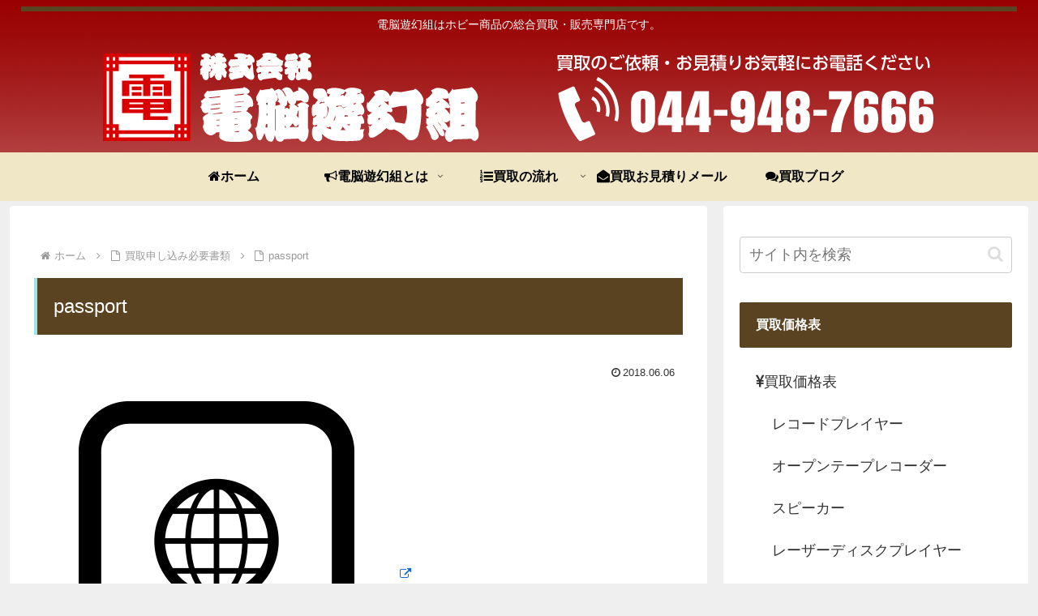

--- FILE ---
content_type: text/html
request_url: https://trusted-web-seal.cybertrust.ne.jp/seal/getSeal?reqid=67d08ab7705c7a7f6b76a5eafc1931bf7b2f4235&type=1&svc=1&cmid=&host_name=www.yugen-corp.com&referer_param=www.yugen-corp.com
body_size: 4083
content:
GIF89a� h �� ���������???������___���///���ooo������{��OOO���9=>���V\]�����������ք��dlq���������������GLN]cedkm#&'+..ksuOTU@EF256��䞣������큇����muy���|~~���,./���w~�v|}���s{}   ���                                                                                                                                                                                                                                                                                                                                                                                                                                                                                                                                                                                                !�gif4j1214    !�� � ,    � h � H����*\Ȱ�Ç#J�H��ŋ3j�ȱ�Ǐ C�I��ɓ(S�\ɲ�˗0cʜI��M�>r����Ϟ>{�Jt�@�C�M��Q��:]���R�Rf�:�eS�>�R���Q�TŪ�zu�S�W�KW,\�d�֝k��W�w��%:�*V�S��-�m^�_񆍌��e�s)Ov��d�l�F|P�eͧ�6��81dΗS��-[1lςI֍�t鿨C�v�5f㱃_^�yK�Ν�M~;+m�����m��U�B_=n��gO��|s]�;G�K���y[��	9�\���]qev�X���Y�}� �7}t�zH�4]�2dZC�M�_\�H!D��t��(�&�j&Z��0�H @8��<���@)�Di�;��A �XBPF� Ti�Xf��\v��`�)�[B��JH`f&�p	� �h'B7����#��>$ @�w�C�']�d#�	�
P`蝈�d��'�*�hN:鋕�$�t��$���9-P�I ���ҩ*�����*���h�㭸R��G�j�S�4,�	�Q !��l�=�ѥ*H��
]K��B�,����8�����@$@��"9�H4���*$�FM�zo�!����
��=|��	�>���	\BO@<��?�0Gkܑ{|�!�|�G�)m�
��N$L�A�:ٜP4��`��@X�A�KZ��ATB[�`�  O#����@4`0���@�[@���4@�����mm��:BO�t@���0�9��U���9:��@(�9�(�#���8�$�?��z���C�9����L ��$@�"��_�G @��-��> .��1Nf:�CM�!	�b���eЃ����!p���}�C�� A��y� ��@��(G ���w>WE '�:�� ��$y��@�

�>����A���#�{�N�6����|������-z�  ?�
�c�Oȥp�����as�#֎~?A�X��r0s4ʫ@�	�:�H��u ��i9��F���� U�<'���p`���� �яM���"�(�%��sB y$cG�h��$lb�I�
t�F�q� �3a��C$f����A�,�l�AIE@'�*H$�=�\��"΀��H�ѐ4�pi����J��) 8Z*	��Y�q ���0}���r!��ȩ��Z�FQґ	���QQ ��T��F�����Q�׃�!d����
Y�of1/�dN�xNz�F���-��愍QV+B�poj�$(o8DR��Q(Ci	N�m��ĢE;����j��G�'Pj֯}�������s�ؼ�A$PD�²���CB�{@|�hB�	��l:-�Pc�>�
P �2��z�C�8�^ݚ��CZՐ	=dN@LnЃ�aŊ�n�fM9�F�� ��>���� ���]��n-1��썂��X	� ���eV{7�<�$�@&֪a��e�s�F �4wR�-H ֤�%�Ԕ� j?	d�:2jQB��)�����@Xv��& W �V=��
 �A��������Zch�tG p�@��\��	 �4 `���V�����P ���/9I��@ 
@����N��hw�������/���!hZ�����W��z�M�IkOd�4�6$օG��e��ZW�oe=
>�̑�R��u�L��ŋ��[�b�pk� pb�52f�������k�"�R�L��E�l� �٨��� #�~�m�E��UGc��1S
trf��ј��C.��I{J!l3�0��S����1���Xgfɫd�Q�&���Ys��v�:ZA�h�O%��'�uC.��;!�*3��9>����Z1Ahv x��&@�
���1�SX�Oເ�)p殓8E�SגS>	��&8��;�1�6B.5l�W�i�	<sd�2�{ ����g1���?�`��s��}��@���	K�.OΌu�"-�A�q�U ��K�e���h�R��QL��� f� �E� ��j�H�)�zxk�-�%��
�j'Չ�6�w���6U`t?ϲ:ٶ�"ȓbs0aT���RB�W� �T�xBs�2B<�Y{��b� �h�t�ʰ�i@�_;b��e�Z7�������''|CE&��"�"�@�T��� ��l?�2޲ �\|�7�������6 �S@0�j� �������$ wS��]�x�\�L�g$���'q��Z�ƙ������2��M��w���}"�a�g8��0}U4A�G~i���(@!(��~�~�&����x�#,�ց�6�Q�&�l�� #�E��{(�*���#,0�� �V�-�vf&*0<�4��)�i�##pk�,JxB�M�#Ȅ��\؅8`9�Gb8�dX�fx�h��j��l؆nx�M�̅$vx�x��z��@"``#d2��X��x���(&S������ AS �"��F%� ��.ЈA<�|��6B�z�Q�&A�<�p3��qw��"��!+A ?hЋ:P0 �q �7��Z�R @��u{5�-C�k�G(�7��7�GE�Cb 21(4:׋�H/@��h�� ��X�6x�^��q!=:' +� ]�2�(Al�y!Fs��2�H��(蘎��ю"�<��ciy�ǁ��l�<�3rɃyZN�?p 48i����A���[)	�gD ���$B����n�e=%���A� �B�)3�2��-��r�?`��[�X r����㑇%8�DE`w�>�_�1��/�S��=(��U�< ��#�p�%7���@�(*+#7}�(	cX��	C�ʓ�?���k�G'����6 �������.�����ד�ٚ�ٚ�)� �!�b���q"��#� ّ����'"h�q������z�|�.�"��ֹ�ӹ	"|��֙�
����������۩�i�fa�����y���9�����9 �9�� ��Y ��婄��������9���	ڠ����Ɉ*�ڝ�y���J�j����	�z:�-ڢ๡z�"Z�*�	�"ڜRQ��Y������j�Fz�H��J��LڤN��P�R:�R ;

--- FILE ---
content_type: text/css
request_url: https://www.yugen-corp.com/wp-content/themes/cocoon-child-master/style.css?ver=6.9&fver=20241224125035
body_size: 1227
content:
@charset "UTF-8";

/*!
Theme Name: Cocoon Child
Template:   cocoon-master
Version:    0.0.5
*/

/************************************
** 子テーマ用のスタイルを書く
************************************/
/*必要ならばここにコードを書く*/
#popular_entries-2 .popular-entry-cards.large-thumb {
  display: flex;
  flex-wrap: wrap;
  box-shadow: 0 2px 5px #ccc;
}

#popular_entries-2 .popular-entry-cards.large-thumb a {
  width: 33%;
}

#new_entries-2 .new-entry-cards.large-thumb {
  display: flex;
  flex-wrap: wrap;

}

#new_entries-2 .new-entry-cards.large-thumb a {
  width: 33%;
}


/************************************
** レスポンシブデザイン用のメディアクエリ
************************************/
/*1240px以下*/
@media screen and (max-width: 1240px){
  /*必要ならばここにコードを書く*/
}

/*1030px以下*/
@media screen and (max-width: 1030px){
  /*必要ならばここにコードを書く*/
}

/*768px以下*/
@media screen and (max-width: 768px){
  /*必要ならばここにコードを書く*/
}

/*480px以下*/
@media screen and (max-width: 480px){
  /*必要ならばここにコードを書く*/
}